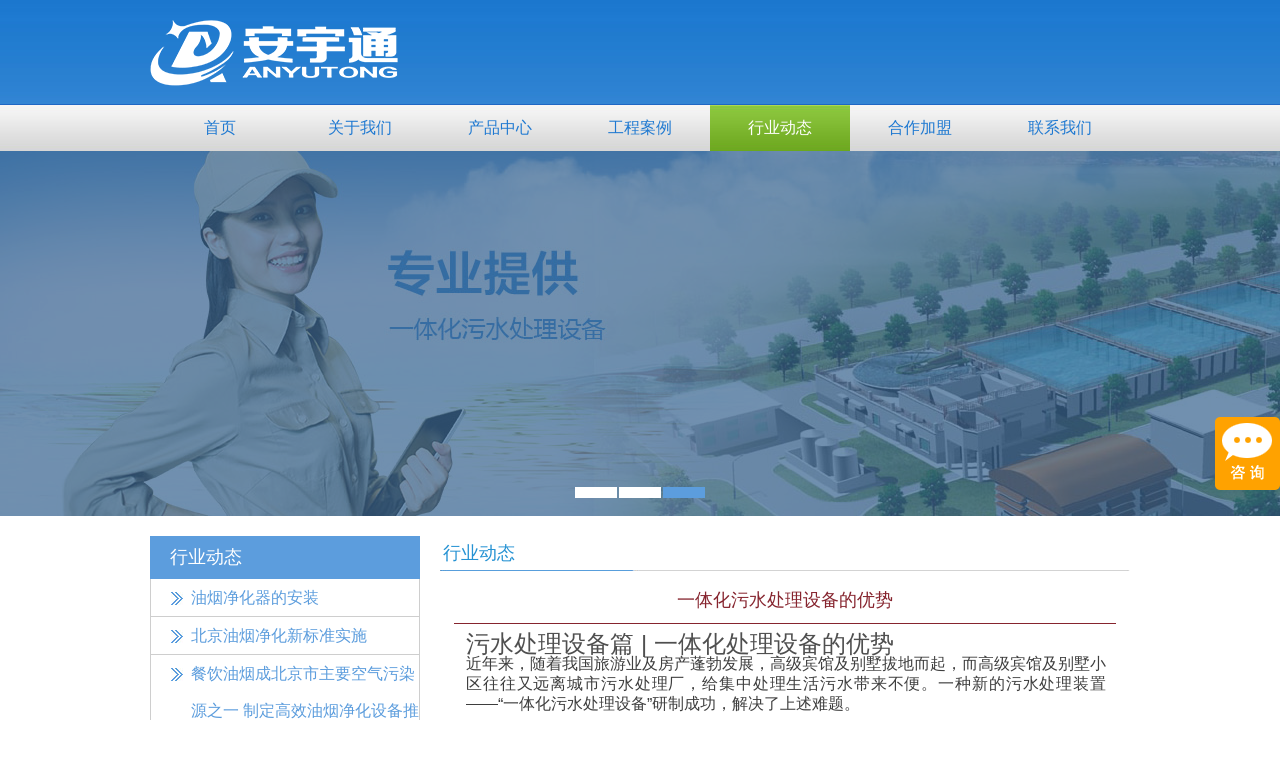

--- FILE ---
content_type: text/html; Charset=UTF-8
request_url: http://bjanyutong.com/desc.asp?id=5917
body_size: 7503
content:

<!DOCTYPE html PUBLIC "-//W3C//DTD XHTML 1.0 Transitional//EN" "http://www.w3.org/TR/xhtml1/DTD/xhtml1-transitional.dtd">
<html xmlns="http://www.w3.org/1999/xhtml">
<head>
<meta http-equiv="Content-Type" content="text/html; charset=utf-8" />
<meta name="360-site-verification" content="1a2c2eae8f2ff6824b179ffb4f75048e" />
<meta name="keywords" content="医疗污水|医院污水|污水处理">
<meta name="description" content="北京安宇通环境工程技术有限公司是专为城市污水、工业废水、医院医疗污水及工业自动化控制提供工艺设备和先进技术的专业环保企业，公司集现场勘查、工艺设计、现场施工、安装调试和售后服务于一体，凭借丰厚的人力资源及成熟的专业技术、结合先进的污水处理经验，研制多套环保设备。">
<title>安宇通环保</title>
<link href="Css/css.css" rel="stylesheet" type="text/css" />
<script type="text/javascript" src="js/jquery.js"></script>
<script type="text/javascript" src="js/superslide.2.1.js"></script>
<script>
var _hmt = _hmt || [];
(function() {
  var hm = document.createElement("script");
  hm.src = "//hm.baidu.com/hm.js?46beda5df40d3b8a612bf650ecc4eede";
  var s = document.getElementsByTagName("script")[0]; 
  s.parentNode.insertBefore(hm, s);
})();
</script>
</head>
<body>
<div class="wrap">
	<div class="header">
		<div class="logo"><img src="Images/logo.png" /></div>
		<div class="toptel" style="display:none"><img src="Images/top_tel.png" width="227" height="49" /></div>
	</div>	
	<div class="nav">
		<div class="menu">
			<ul>
				<li><a href="/" >首页</a></li>
				<li><a href="list.asp?class=2" >关于我们</a></li>
				<li><a href="list.asp?class=740" >产品中心</a></li>
				<li><a href="list.asp?class=739" >工程案例</a></li>
				<li><a href="list.asp?class=329" class=cur>行业动态</a></li>
				<li><a href="list.asp?class=496" >合作加盟</a></li>
				<li><a href="list.asp?class=732" >联系我们</a></li> 
			</ul>
	  </div>
	</div>
</div>
<div class="fullSlide">
	<div class="bd">
		<ul>
			
			<li _src="url(/adpic/201411111631031932.jpg)" style="background:#5C9DDD center 0 no-repeat;"><A href="#"></a></li>
		
			<li _src="url(/adpic/201411111630545201.jpg)" style="background:#5C9DDD center 0 no-repeat;"><A href="#"></a></li>
		
			<li _src="url(/adpic/201903181623514604.jpg)" style="background:#5C9DDD center 0 no-repeat;"><A href="#"></a></li>
			
			
		</ul>
	</div>
	<div class="hd"><ul></ul></div>
	<span class="prev"></span>
	<span class="next"></span>
</div><!--fullSlide end-->
  
  
<script type="text/javascript">
$(".fullSlide").hover(function(){
    $(this).find(".prev,.next").stop(true, true).fadeTo("show", 0.5)
},
function(){
    $(this).find(".prev,.next").fadeOut()
});
$(".fullSlide").slide({
    titCell: ".hd ul",
    mainCell: ".bd ul",
    effect: "fold",
    autoPlay: true,
    autoPage: true,
    trigger: "click",
    startFun: function(i) {
        var curLi = jQuery(".fullSlide .bd li").eq(i);
        if ( !! curLi.attr("_src")) {
            curLi.css("background-image", curLi.attr("_src")).removeAttr("_src")
        }
    }
});
</script>
<div class="wrap">
  <div class="left">
    <div class="list_cur_title">
      <h1>行业动态</h1>
      <h2></h2>
    </div>
    <div class="list_nav">
      
      <h1><a href="list.asp?class=820" >油烟净化器的安装</a></h1>
      
      <h1><a href="list.asp?class=821" >北京油烟净化新标准实施</a></h1>
      
      <h1><a href="list.asp?class=822" >餐饮油烟成北京市主要空气污染源之一 制定高效油烟净化设备推动餐饮企业达标排放</a></h1>
      
    </div>
    <div class="list_cur_title">
      <h1>联系我们</h1>
      <h2>Contact Us</h2>
    </div>
    <div class="list_nav1">
      <ul>
        <li>地址：北京市通州区万达广场C座2701</li>
        <li class="tel">电话：010-81577822</li>
		<li class="tel">手机：18801334577</li>
		<li class="fax">传真：010-81577822</li>
      </ul>
    </div>
  </div>
  <div class="right">
		<div class="now"><h1>行业动态</h1><h2 style="display:none">您现在的位置：<a href='/'>首页</a> > <a href=list.asp?class=329>行业动态</a></h2></div>
		<div class="product_list">
          <table width="96%" border="0" align="center" cellpadding="0" cellspacing="0">
            <tr>
              <td class="title_des">一体化污水处理设备的优势</td>
            </tr>
            <tr style="display:none">
              <td class="title_date">时间：2016/7/28 10:06:39&nbsp;&nbsp;&nbsp;&nbsp;发布者：Admin</td>
            </tr>
            <tr>
              <td align="left" class="paddtd_c"><p style="font-weight:400;font-size:24px;font-family:'Helvetica Neue', Helvetica, 'Hiragino Sans GB', 'Microsoft YaHei', Arial, sans-serif;">
	污水处理设备篇&nbsp;| 一体化处理设备的优势
</p>
<p style="font-weight:400;font-size:24px;font-family:'Helvetica Neue', Helvetica, 'Hiragino Sans GB', 'Microsoft YaHei', Arial, sans-serif;">
	<p style="color:#3E3E3E;font-family:'Helvetica Neue', Helvetica, 'Hiragino Sans GB', 'Microsoft YaHei', Arial, sans-serif;font-size:16px;text-align:justify;background-color:#FFFFFF;">
		近年来，随着我国旅游业及房产蓬勃发展，高级宾馆及别墅拔地而起，而高级宾馆及别墅小区往往又远离城市污水处理厂，给集中处理生活污水带来不便。一种新的污水处理装置——“一体化污水处理设备”研制成功，解决了上述难题。
	</p>
	<p style="color:#3E3E3E;font-family:'Helvetica Neue', Helvetica, 'Hiragino Sans GB', 'Microsoft YaHei', Arial, sans-serif;font-size:16px;background-color:#FFFFFF;">
		<br />
	</p>
	<p style="color:#3E3E3E;font-family:'Helvetica Neue', Helvetica, 'Hiragino Sans GB', 'Microsoft YaHei', Arial, sans-serif;font-size:16px;text-align:justify;background-color:#FFFFFF;">
		经过实际应用表明，“一体化污水处理设备”是一种处理效果十分理想且管理方便的设备，它被广泛用于生活污水处理，替代了去除率很低、处理后出水不能达到国家综合排放标准的化粪池。“一体化污水处理设备”被广泛使用，有以下几大优势：
	</p>
	<p style="color:#3E3E3E;font-family:'Helvetica Neue', Helvetica, 'Hiragino Sans GB', 'Microsoft YaHei', Arial, sans-serif;font-size:16px;background-color:#FFFFFF;">
		<br />
	</p>
1<span style="font-family:inherit;line-height:1.6em;vertical-align:top;">节省空间 不占地表面积</span>
	<p style="color:#3E3E3E;font-family:'Helvetica Neue', Helvetica, 'Hiragino Sans GB', 'Microsoft YaHei', Arial, sans-serif;font-size:16px;background-color:#FFFFFF;">
		<br />
	</p>
	<p style="color:#3E3E3E;font-family:'Helvetica Neue', Helvetica, 'Hiragino Sans GB', 'Microsoft YaHei', Arial, sans-serif;font-size:16px;text-align:justify;background-color:#FFFFFF;">
		“一体化污水处理设备”可埋入地表以下，地表可作为绿化或广场用地，因此该设备不占地表面积，不需盖房，更不需采暖保温。
	</p>
	<p style="color:#3E3E3E;font-family:'Helvetica Neue', Helvetica, 'Hiragino Sans GB', 'Microsoft YaHei', Arial, sans-serif;font-size:16px;background-color:#FFFFFF;">
		<br />
	</p>
2<span style="font-family:inherit;line-height:1.6em;vertical-align:top;">使用寿命长 可达15年以上</span>
	<p style="color:#3E3E3E;font-family:'Helvetica Neue', Helvetica, 'Hiragino Sans GB', 'Microsoft YaHei', Arial, sans-serif;font-size:16px;background-color:#FFFFFF;">
		<br />
	</p>
	<p style="color:#3E3E3E;font-family:'Helvetica Neue', Helvetica, 'Hiragino Sans GB', 'Microsoft YaHei', Arial, sans-serif;font-size:16px;text-align:justify;background-color:#FFFFFF;">
		“一体化污水处理设备”由池子组成，钢结构，埋深较浅。钢结构池采用国内首创的互穿网络防腐涂料进行防腐。它是一种橡胶网络与塑料网络互相贯穿形成互穿网络聚合物，它能耐酸、碱、盐、汽油、煤油、耐老化、耐冲磨，能防锈。设备一般涂刷该涂料之后，防腐寿命可达15年以上。
	</p>
	<p style="color:#3E3E3E;font-family:'Helvetica Neue', Helvetica, 'Hiragino Sans GB', 'Microsoft YaHei', Arial, sans-serif;font-size:16px;background-color:#FFFFFF;">
		<br />
	</p>
3<span style="font-family:inherit;line-height:1.6em;vertical-align:top;">去污效果好 出水水质稳定</span>
	<p style="color:#3E3E3E;font-family:'Helvetica Neue', Helvetica, 'Hiragino Sans GB', 'Microsoft YaHei', Arial, sans-serif;font-size:16px;background-color:#FFFFFF;">
		<br />
	</p>
	<p style="color:#3E3E3E;font-family:'Helvetica Neue', Helvetica, 'Hiragino Sans GB', 'Microsoft YaHei', Arial, sans-serif;font-size:16px;text-align:justify;background-color:#FFFFFF;">
		“一体化污水处理设备”中的AO生物处理工艺采用推流式生物接触氧化池，它的处理效果优于完全混合式或二、三级串联完全混合式生物接触氧化池。并且它比活性污泥池体积小，对水质适应性强，耐冲击性能好，出水水质稳定，不会产生污泥膨胀。同时在生物接触氧化池中采用了新型弹性立体填料，它具有实际比表面积大，微生物挂膜、脱膜方便，在同样有机负荷条件下，比其它填料对有机物的去除率高，能提高空气中的氧在水中溶解度。
	</p>
	<p style="color:#3E3E3E;font-family:'Helvetica Neue', Helvetica, 'Hiragino Sans GB', 'Microsoft YaHei', Arial, sans-serif;font-size:16px;background-color:#FFFFFF;">
		<br />
	</p>
4<span style="font-family:inherit;line-height:1.6em;vertical-align:top;">产污泥量少 90天排一次泥</span>
	<p style="color:#3E3E3E;font-family:'Helvetica Neue', Helvetica, 'Hiragino Sans GB', 'Microsoft YaHei', Arial, sans-serif;font-size:16px;text-align:justify;background-color:#FFFFFF;">
		<br />
	</p>
	<p style="color:#3E3E3E;font-family:'Helvetica Neue', Helvetica, 'Hiragino Sans GB', 'Microsoft YaHei', Arial, sans-serif;font-size:16px;text-align:justify;background-color:#FFFFFF;">
		“一体化污水处理设备”由于在AO生物处理工艺中采用了生物接触氧化池，其填料的体积负荷比较低，微生物处于自身氧化阶段，因此产泥量较少。此外，生物接触氧化池所产生污泥的含水率远远低于活性污泥池所产生污泥的含水率。因此，“一体化污水处理设备”所产生的污泥量较少，一般仅需90天左右排一次泥。
	</p>
	<p style="color:#3E3E3E;font-family:'Helvetica Neue', Helvetica, 'Hiragino Sans GB', 'Microsoft YaHei', Arial, sans-serif;font-size:16px;background-color:#FFFFFF;">
		<br />
	</p>
5<span style="font-family:inherit;line-height:1.6em;vertical-align:top;">土壤脱臭设施 脱臭效果好</span>
	<p style="color:#3E3E3E;font-family:'Helvetica Neue', Helvetica, 'Hiragino Sans GB', 'Microsoft YaHei', Arial, sans-serif;font-size:16px;background-color:#FFFFFF;">
		<br />
	</p>
	<p style="color:#3E3E3E;font-family:'Helvetica Neue', Helvetica, 'Hiragino Sans GB', 'Microsoft YaHei', Arial, sans-serif;font-size:16px;text-align:justify;background-color:#FFFFFF;">
		“一体化污水处理设备”配有土壤脱臭设施。其利用钢筋混凝土结构池体上部空间设置改良土壤及布气管。当恶臭成份通过土壤层溶解于土壤所含的水份中，进而由于土壤的表面吸附作用及化学反应转入土壤，最终被其中的微生物分解而达到脱臭目的。
	</p>
	<p style="color:#3E3E3E;font-family:'Helvetica Neue', Helvetica, 'Hiragino Sans GB', 'Microsoft YaHei', Arial, sans-serif;font-size:16px;background-color:#FFFFFF;">
		<br />
	</p>
6<span style="font-family:inherit;line-height:1.6em;vertical-align:top;">不需要专人看管 设备可靠性强</span>
	<p style="color:#3E3E3E;font-family:'Helvetica Neue', Helvetica, 'Hiragino Sans GB', 'Microsoft YaHei', Arial, sans-serif;font-size:16px;background-color:#FFFFFF;">
		<br />
	</p>
	<p style="color:#3E3E3E;font-family:'Helvetica Neue', Helvetica, 'Hiragino Sans GB', 'Microsoft YaHei', Arial, sans-serif;font-size:16px;text-align:justify;background-color:#FFFFFF;">
		“一体化污水处理设备”配套全自动电器控制系统及设备损坏报警系统，设备可靠性好，因此平时一般无需专人管理，只需每月或每季度的维护和保养。
	</p>
	<p style="color:#3E3E3E;font-family:'Helvetica Neue', Helvetica, 'Hiragino Sans GB', 'Microsoft YaHei', Arial, sans-serif;font-size:16px;background-color:#FFFFFF;">
		<br />
	</p>
7<span style="font-family:inherit;line-height:1.6em;vertical-align:top;">新型吸音材料 噪音低</span>
	<p style="color:#3E3E3E;font-family:'Helvetica Neue', Helvetica, 'Hiragino Sans GB', 'Microsoft YaHei', Arial, sans-serif;font-size:16px;text-align:justify;background-color:#FFFFFF;">
		<br />
	</p>
	<p style="color:#3E3E3E;font-family:'Helvetica Neue', Helvetica, 'Hiragino Sans GB', 'Microsoft YaHei', Arial, sans-serif;font-size:16px;text-align:justify;background-color:#FFFFFF;">
		“一体化污水处理设备”除采用了常规的鼓风机消音措施外(如隔振垫、消音器等)，还在鼓风机房内壁设置了新型吸音材料，使设备运行时的噪音低于50分贝，减轻了对周围环境的影响。
	</p>
</p></td>
            </tr>
            
          </table>
    </div>
  </div>
</div>	
<div class="copy">
	<div class="mid">
	<p align="center">
	<a href="http://www.alipay.com" target="_blank">阿里巴巴集团</a> | <a href="http://www.taobao.com" target="_blank">淘宝网</a> | 天猫 | 聚划算 | 全球速卖通 | 阿里巴巴国际市场交易
</p>
<p align="center">
	版权所有 Copyright(C)2009-2019北京安宇通环境工程技术有限公司 联系电话：13910447845/18801334577<br />
邮箱：bjayt@163.com&nbsp; 地址：北京市通州区万达广场C座2701&nbsp; &nbsp;<span style="color:#434343;font-family:" background-color:#ffffff;"=""><a href="https://beian.miit.gov.cn/" target="_blank">京ICP备13006291号-2</a></span> 
</p><script type="text/javascript">var cnzz_protocol = (("https:" == document.location.protocol) ? " https://" : " http://");document.write(unescape("%3Cspan id='cnzz_stat_icon_1255072746'%3E%3C/span%3E%3Cscript src='" + cnzz_protocol + "s11.cnzz.com/z_stat.php%3Fid%3D1255072746%26show%3Dpic' type='text/javascript'%3E%3C/script%3E"));</script>
	</div>
</div>
<link href="css/kf_style.css" type="text/css" rel="stylesheet">
<script>
if (typeof window.jQuery == "undefined") {
		document.write("<script src='http://cdnland.jiubaiwang.cn/jQuery-1.7.2.min.js'><\/script>");
		}
</script>
<script src="js/kf.js"></script>
<style type="text/css">


#kf_zixunkuang{ z-index:9999;  position:absolute; top:300px; right:0px; color:#00b9f2}

#kf_zixun{ background: url(images/1.png) 0 0 no-repeat;}
#kf_top{ height:42px; background:url(images/1.png)  0 -232px  no-repeat;}
#kf_zixunkuang ul li{ background:#FFA200;}
#kf_zixunkuang ul li div a{color:#FFA200}
#kf_zixunkuang ul li div{background:url(images/1.png) 0 -145px no-repeat; }
#kf_bottom{ height:19px; background:url(images/1.png)  0 -280px  no-repeat; overflow:hidden;}
#kf_talk_body{ color:#FFA200}
#kf_talk{background:url(images/1.png) 0 -185px no-repeat ;}
#kf_send{background:url(images/1.png) 0 -310px no-repeat;}
#kf_zixunkuang #kf_left{float:right;position:absolute;right:0px;;}
#kf_zixunkuang .left_box{float:left;
}
</style>



 <div id="kf_zixunkuang" style="top: 498.4px;">
	<div id="kf_zixun" style="display: block;"></div>
	<div id="kf_left" style="display: none; width: 0px;">
  	<div class="left_box">
  		<div id="kf_top"></div>
  		<ul>
      
  				<li><div><a href="tencent://message/?Menu=yes&uin=2585976372&Site=&Service=201&sigT=aa3ff0ac3c87b0d2abbfbf075ccbac94588756c155e6162ab9e73f93052112a84410c7d7b0f422062d33001c24327b41&sigU=4b7b83fe1574b36412e2791468b71049b6b8ff6876a506cd23b9ace08230871bf16010e457fac6c0">在线客服</a></div></li>
  				
  		</ul>
			<div id="kf_bottom"></div>
     </div> 
	</div>
 </div> 


<script type="text/javascript">
//<![CDATA[
var tips; 
var theTop = 400; //框离顶部的距离
var old = theTop;
function kf_initFloatTips() {
	tips = document.getElementById('kf_zixunkuang');
	moveTips();
};
function moveTips() {
	var tt=100;
	if (window.innerHeight) {
		pos = window.pageYOffset
		}
		else if (document.documentElement && document.documentElement.scrollTop) {
			pos = document.documentElement.scrollTop
			}
			else if (document.body) {
				pos = document.body.scrollTop;
	}
	pos=pos-tips.offsetTop+theTop;
	pos=tips.offsetTop+pos/5;
	if (pos < theTop) pos = theTop;
	if (pos != old) {
		tips.style.top = pos+"px";
		tt=10;
	}
	old = pos;
	setTimeout(moveTips,tt);
}
//!]]>
kf_initFloatTips();
</script>
</body>
</html>


--- FILE ---
content_type: text/css
request_url: http://bjanyutong.com/Css/css.css
body_size: 3928
content:
/*公共属性*/
body, dl, dt, dd, ol, ul, pre, form, field, input, p, blockquote, th, td, h1, h2, h3, h4, h5, h6 {margin:0; padding:0;  font-weight:normal}
ul, ol { list-style:none;}
input, textarea, select, button, file,h1,h2,h3,h4{	font-size:13px;}
img { border:0;}
p, li {	line-height:20px;}

body {
	font-size:13px;
	margin:0 auto;
	color:#4F4F4F;
	line-height:20px;
	font-family:"微软雅黑";
	background:url(../Images/top_bg.jpg) top center repeat-x;
	text-align:left;
	}
	
a{font-size:13px;color:#4F4F4F; text-decoration: none; line-height:20px;}
a:hover{color:#4F4F4F;text-decoration: none; font-size:13px;}	

.clear,.hack{clear:both;margin:0 auto;}

.wrap{width:980px;padding:0px;margin:0 auto;}	

.header{width:980px; float:left; margin:20px  auto 19px auto;}
.logo{width:348px; float:left;}
.toptel{width:253px;float:right; font-family:"微软雅黑"; margin-top:10px; font-size:18px; color:#FFFFFF; text-align:right}
.toptel a{font-size:18px; color:#FFFFFF; text-decoration:none}
.toptel h1{font-size:12px; font-weight:normal; float:right}
.toptel h2{font-size:15px; font-weight:bold; color:#5e000b; float:right; margin-top:40px; width:240px; text-align:right}
.toptel h2 a{color:#5e000b; font-size:15px;}

/*导航*/
.nav{float:left; width:980px;height:46px; margin:0 auto;}
.menu{height:46px;line-height:46px;text-align:center;color:#5C9DDD; font-family:"微软雅黑"; margin:0 auto;}
.menu ul {padding:0;margin:0;list-style-type: none;}
.menu ul li {float:left; width:140px;}
.menu ul li a{display:block;text-align:center;text-decoration:none;height:46px;font-size:16px;color:#1F79D1;line-height:46px;font-family:"微软雅黑";}
.menu ul li:hover a,.menu ul li a.cur {background:url(../Images/nav_s.jpg); color:#fff; height:46px; line-height:46px;}

/* fullSlide */
.fullSlide{width:100%;height:365px;background:#000; float:left; position:relative}
.fullSlide .bd{margin:0 auto;position:relative;z-index:0;overflow:hidden;}
.fullSlide .bd ul{width:100% !important;}
.fullSlide .bd li{width:100% !important;height:365px;overflow:hidden;text-align:center;}
.fullSlide .bd li a{display:block;height:365px;}
.fullSlide .hd{width:100%;position:absolute;z-index:1;bottom:0;left:0;height:30px;line-height:30px;}
.fullSlide .hd ul{text-align:center;}
.fullSlide .hd ul li{cursor:pointer;display:inline-block;*display:inline;zoom:1;width:42px;height:11px;margin:1px;overflow:hidden;background:#fff;filter:alpha(opacity=100);opacity:1;line-height:999px;}
.fullSlide .hd ul .on{background:#5C9DDD;filter:alpha(opacity=100);opacity:1;}
.fullSlide .prev,.fullSlide .next{display:block;position:absolute;z-index:1;top:45%;margin-top:-30px;left:15%;z-index:1;width:60px;height:102px;background:url(../images/lr.png) 0px 0px  no-repeat;cursor:pointer;filter:alpha(opacity=100);opacity:1;display:none;}
.fullSlide .next{left:auto;right:15%;background-position:-1189px 0px;}


.search{width:300px; height:38px; background:url(../Images/search_bg.jpg) no-repeat; float:right; margin-top:13px;}

.left{float:left; width:270px; margin:20px 20px 0px 0px;}
.right{float:right; width:690px; margin:20px 0px 0px 0px;}

.list_cur_title{height:43px; line-height:43px; background:#5C9DDD;float:left; width:270px; color:#fff;font-family:"微软雅黑";}
.list_cur_title h1{font-size:18px; color:#fff;float:left; font-weight:normal;font-family:"微软雅黑"; padding-left:20px;}
.list_cur_title h2{font-size:14px; color:#fff;float:left; font-weight:normal;font-family:"微软雅黑"; padding-left:10px;}

.list_nav{width:268px; padding:0px;float:left; border-left:1px solid #CECECE;border-right:1px solid #CECECE; margin-bottom:10px;}
.list_nav h1{line-height:37px; border-bottom:1px solid #CECECE; background:url(../Images/oneclass_dot.jpg) 20px 13px no-repeat; padding-left:40px; font-size:16px; color:#5C9DDD; font-family:"微软雅黑"}
.list_nav h1 a{line-height:37px; font-size:16px; color:#5C9DDD;}
.list_nav h1 a:hover{text-decoration:underline;}

.list_nav ul{background:url(../Images/twoclass_bg.jpg) repeat-y;border-bottom:1px solid #CECECE;}
.list_nav ul li{line-height:30px; height:30px;text-align:left; font-size:14px;font-family:"微软雅黑";}
.list_nav ul li a{text-decoration:none;font-size:14px;color:#4F4F4F;display:block; line-height:30px; padding-left:50px; }
.list_nav ul li a:hover,.list_nav ul li a.cur{ text-decoration:underline;}
/*.list_nav ul li:hover,.list_nav ul li a.cur{ color:#175DA5; background:#FF0000;}*/

.list_nav1{width:268px; padding:0px;float:left; border-left:1px solid #CECECE;border-right:1px solid #CECECE;}
.list_nav1 ul li{border-bottom:1px solid #CECECE; line-height:20px;padding:10px; float:left;width:248px;}
.list_nav1 ul li.tel{padding:10px 10px 10px 30px; float:left;background:url(../Images/tel.jpg) 10px 10px no-repeat; width:228px;}
.list_nav1 ul li.fax{padding:10px 10px 10px 30px; float:left;background:url(../Images/fax.jpg) 10px 10px no-repeat; width:228px;}

.right .col{width:690px; float:left; margin-bottom:20px;}



.cur_title{height:35px; line-height:35px; background:url(../Images/line.jpg) bottom left no-repeat; margin-bottom:15px; float:left; width:100%}
.cur_title h1{font-size:18px; color:#5C9DDD;float:left; font-weight:normal;font-family:"微软雅黑"; padding-left:3px;}
.cur_title h2{font-size:14px; color:#5C9DDD;float:left; font-weight:normal;font-family:"微软雅黑"; padding-left:10px;}
.cur_title span{float:right; margin:10px 0px 0px 0px; color:#5C9DDD;}
.cur_title span a{color:#5C9DDD;}

.jianjie{float:left;}
.jianjie h1{margin:0px 15px 0px 0; float:left; width:225px;}
.jianjie h2{width:450px; float:left}
.jianjie h2 span a{color:#2592D3; text-decoration:none; padding:0 2px;}
.jianjie h2 span a:hover{ text-decoration:underline;}

.news_top{float:left; margin-bottom:10px; width:265px;}
.news_top h1{margin:0px 15px 10px 0; float:left; width:265px;}
.news_top h2 span a{color:#2592D3; text-decoration:none; padding:0 2px;}
.news_top h2 span a:hover{ text-decoration:underline;}

.news{width:390px; float:right; line-height:24px;}
.news ul li{text-align:left;float:left; display:block; padding-bottom:10px;}
.news ul li a{text-decoration:none; color:#4F4F4F;width:310px; float:left; line-height:24px;}
.news ul li a:hover{text-decoration:underline;}
.news ul li span{float:right; color:#777777; text-align:right}

.hot{width:340px;float:left; margin:0px 0px 10px 0px; border-bottom:1px dashed #CECECE;}
.hot a{background:url(../Images/dot.gif) 1px 8px no-repeat; text-align:left; padding-left:10px;float:left; display:block; font-weight:bold}
.hot p{padding:5px 0px 15px 0px; float:left;}


.success{width:1000px; float:left; margin:0 auto;}
.roll{width:1000px; float:left;height:auto; margin:10px 0}
.rollBox{width:1000px;overflow:hidden;padding:0;margin:0 auto; float:left}
.rollBox .LeftBotton{height:137px;width:40px;background:url(../Images/s_left.jpg) top left no-repeat;overflow:hidden;float:left;display:inline;margin:0px;cursor:pointer;}
.rollBox .LeftBotton:hover{height:137px;width:40px;background:url(../Images/s_left1.jpg) top left no-repeat;overflow:hidden;float:left;display:inline;margin:0px;cursor:pointer;}
.rollBox .RightBotton{height:137px;width:40px; background:url(../Images/s_right.jpg) top right no-repeat;overflow:hidden;float:left;display:inline;margin:0px;cursor:pointer;}
.rollBox .RightBotton:hover{height:137px;width:40px; background:url(../Images/s_right1.jpg) top right no-repeat;overflow:hidden;float:left;display:inline;margin:0px;cursor:pointer;}
.rollBox .Cont{width:920px;overflow:hidden;float:left;}
.rollBox .ScrCont{width:10000000px;}
.rollBox .Cont .pic{width:230px;float:left;text-align:center;}
.rollBox .Cont .pic img{display:block;margin:0 auto; height:137px;}
.rollBox .Cont .pic p{line-height:18px;color:#606060; margin:6px 0px 10px 0px; padding:0;}
.rollBox .Cont a:link,.rollBox .Cont a:visited{color:#606060;text-decoration:none;}
.rollBox .Cont a:hover{color:#000;}
.rollBox #List1,.rollBox #List2{float:left;}



.list_lxwm{ margin-bottom:5px; margin-top:20px; float:left; width:208px; border:1px solid #1C8DD1;}
.list_lxwm h1{color:#fff;font-family:"微软雅黑"; padding-left:25px;font-size:16px; float:left;line-height:35px;background:#1C8DD1; width:183px; }
.list_lxwm h2{width:208px; float:left}
.list_lxwm h3{width:198px; float:left; line-height:20px; padding:2px 5px;}
.list_lxwm h3 span{margin:5px 0; font-weight:bold;}

.now{height:35px; line-height:35px; background:url(../Images/line.jpg) bottom left no-repeat; margin-bottom:10px; float:left; width:100%}
.now h1{font-size:18px; color:#2592D3;float:left; font-weight:normal;font-family:"微软雅黑"; padding-left:3px;}
.now h2{font-size:12px;float:right; font-weight:normal;font-family:"微软雅黑"; padding-left:10px; color:#5C9DDD;}
.now h2 a{ text-decoration:none;color:#5C9DDD;}
.now h2 a:Hover{text-decoration:underline;}

.content{float:left; text-align:left; line-height:23px; font-size:12px; margin:5px auto;}


.product{width:690px;}
.product ul li{width:200px; float:left; text-align:center; margin-right:44px;}
.product ul li .pic{width:200px;}
.product ul li .title{font-size:12px; margin:8px 0; text-align:center}
.product ul li#r{margin-right:0px;}


.product_list{ float:left; width:100%;line-height:23px; font-size:14px; font-family:"微软雅黑"; margin-bottom:20px;}
.product_list .box {width: 200px; margin-right:44px;float:left; margin-top:10px;}
.product_list .box .pic{text-align:center;  width:200px;}
.product_list .box .title{ float:left; font-size:13px; margin:5px 0px; line-height:30px;width:200px; text-align:center}
.product_list .box .title a{text-decoration:none;line-height:30px;}
.product_list .box .title a:hover{text-decoration:underline;}
.product_list .box#r{margin-right:0px;}

.product_list .box1 {width:690px;padding: 18px 0 ; border:none;}
.product_list .box1 .title{float:left; font-size:13px; width:675px;line-height:25px; height:25px;background:url(../Images/dot.gif) 5px 6px no-repeat; padding-left:15px; border-bottom:1px solid #D4D4D4;}
.product_list .box1 .title a{font-size:13px;}
.product_list .box1 .title a:hover{ color:#000; text-decoration:underline;}
.product_list .box1 .title span{float:right; color:#777777;}

.product_list .content{float:left; text-align:left; line-height:25px; font-size:13px; margin:10px 15px 10px 10px;}
.product_list img{max-width:670px;}


.copy{width:100%; background:#2C81D2; margin:0px auto; float:left; padding:30px 0 40px 0; color:#fff; line-height:24px; margin-top:20px;}
.copy a{text-decoration:none;color:#fff; line-height:24px;}
.copy a:hover{text-decoration:underline;}
.copy .mid{width:1000px; margin:0 auto; text-align:center}


/*分页样式*/
.page{float:right;font-family:"微软雅黑", "Arial Unicode MS"; margin:15px auto;text-align:center;font-size:13px;}
.page ul li {float:left;font-family:"微软雅黑"; font-weight:500;}
.page ul li a{border:1px solid #1C8DD1; padding:0px 8px;margin:2px;text-decoration:none;color:#616161; display:block;}
.page ul li a:hover,.page ul li a.cur{background-color:#1C8DD1; color:#ffffff; border:1px solid #1C8DD1;padding:0px 8px;margin:2px;}

.title_des{ font-weight:500; color:#86242E; font-size:18px; padding-top:2px; padding-bottom:5px;text-align:center; font-family:"微软雅黑";line-height:35px; border-bottom:1px solid #86242E;}

.paddtd_c p{margin:0; padding:0;}
.paddtd_c{font-size:14px; line-height:25px;padding:10px 10px 10px 12px;}
.paddtd_c a{text-decoration:underline; font-size:14px;}

.table_b_t{ margin-bottom:10px; margin-top:10px;}
.table_b_t_5{ margin-bottom:5px; margin-top:5px;}
.table_b{ margin-bottom:10px;}
.table_t{margin-top:10px;}
.table_t_5{margin-top:5px;}
.table_t20{margin-top:18px;}

.paddtd p{margin:0; padding:0;}
.paddtd{font-size:13px; line-height:26px;padding:10px 10px 10px 12px;}
.paddtd list_img{font-size:13px;}

/*文字列表标题样式*/
.list_title{height:30px; line-height:30px; /*border-bottom:1px solid #D4D4D4;*/ text-align:left;}
.list_title a{font-size:14px; color:#008DD4; text-decoration:none}
.list_title a:hover{font-size:14px; color:#000; text-decoration:none}
.list_title_date{height:22px; line-height:22px; font-size:13px;color:#000;}

.list_title1{height:28px; line-height:28px; font-size:12px;text-align:left;}
.list_title1 a{font-size:12px;text-decoration:none;}
.list_title1 a:hover{font-size:12px; color:#000; text-decoration:none;}
.list_title1_date{height:23px; line-height:23px; font-size:12px;}

.list_title2{height:25px; line-height:25px; font-size:12px;text-align:left;}
.list_title2 a{font-size:12px;text-decoration:none;}
.list_title2 a:hover{font-size:12px; color:#9ca814}
.list_title2_date{border-bottom:1px dotted #9ca814; height:29px; line-height:29px; font-size:12px;color:#ff0000; font-weight:bold;}

.list_title3{border-bottom:1px dashed #DBDBDB; height:29px; line-height:29px; font-size:12px;}
.list_title3 a{font-size:12px;text-decoration:none;}
.list_title3 a:hover{font-size:12px; color:#026EB7}
.list_title3_date{border-bottom:1px dashed #DBDBDB; height:29px; line-height:29px; font-size:14px;color:#008DD4; font-weight:bold;}

.list_img{font-size:13px;line-height:25px; text-align:center; padding-bottom:5px;}
.list_img a{font-size:13px; text-decoration:none; line-height:16px; text-decoration:none;}
.list_img img{padding-bottom:5px;}

.list_img_list{font-size:13px;line-height:25px; text-align:center; padding-bottom:5px; padding-top:15px;}
.list_img_list a{font-size:13px; text-decoration:none; line-height:16px; text-decoration:none;}
.list_img_list img{padding-bottom:15px; padding-top:5px; padding-left:5px; padding-right:5px;}


--- FILE ---
content_type: text/css
request_url: http://bjanyutong.com/css/kf_style.css
body_size: 1174
content:
@charset "utf-8";
/* CSS Document */

#kf_zixun{ width:65px; height:74px; margin-top:15px;}
#kf_zixun:hover{ cursor: pointer;}

#kf_left{  width:0px; position:relative; }
#kf_zixunkuang .left_box{ width:147px;}

#kf_top{width:147px;}

#kf_zixunkuang ul{ list-style:none; width:147px; margin:0; padding:0;border:0;outline:0;vertical-align:baseline; background:transparent;}
#kf_zixunkuang ul li{ width:147px; height:38px; padding:5px 0 0 0;}
#kf_zixunkuang ul li div{ width:135px; height:37px; margin-left:7px;line-height:37px; overflow:hidden;}
#kf_zixunkuang ul li div a{ margin-left:50px;  cursor:pointer; text-decoration:none; font-size:14px; line-height:37px;}
#kf_zixunkuang ul li div a:hover{ text-decoration:underline;}
#kf_bottom{width:147px;  }

#kf_talk{ width:135px; height:37px; margin-left:7px;  line-height:34px;}
#kf_talk span{ margin-left:40px; cursor:pointer; text-decoration:none; font-size:16px;}
#kf_talk span:hover{ text-decoration:underline;}


#kf_talk_body{ position:fixed; right:10px; bottom:10px;  height:410px; background:#efefef; width:0px; overflow:hidden;z-index:99999;}
#kf_talk_body span.kf_welcome_top{ display:block; width:100px; margin:16px 0 0 0px; padding-left:20px; float: left; font-size:16px;}
#kf_talk_body .xx{ display:block; width:45px; height:42px; float:right; background:url(00.png) 0 0 no-repeat transparent; margin-bottom:6px;}
#kf_talk_body .xx:hover{ background-position:0 -48px; cursor:pointer;}
#kf_show{ display:block; width:406px; height:143px; margin:3px 0 0 10px; padding:10px;border:#dbdbdb 1px solid; font-size:12px;background-color:#FFF; float:left; overflow:auto; line-height:150%; font-family:"微软雅黑",Arial,Helvetica,sans-serif; cursor:text;}
#kf_talk_body span.middle{ float:left; display:block; width:400px; margin:12px 0 10px 0px; padding-left:20px; font-size:14px; }
#kf_address{ display:block; width:222px; height:26px; margin:0 0 10px 10px;_margin:0 0 10px 5px; padding-left:10px; border:1px solid #dbdbdb; font-size:12px; line-height:26px; float:left; font-family:"微软雅黑",Arial,Helvetica,sans-serif;}
#kf_talk_body input.textgray{ color:#999;}
#kf_talk_body div.triangle{ width:16px; height:13px; margin:8px 10px 0 10px; background:url(00.png) 0 -100px no-repeat transparent; float:left;}
#kf_talk_body span.warning{ position:relative; display:block; width:160px; float:left; font-size:12px; margin-top:7px; color:#ff8400;}
#kf_talk_body span.warning2{ position:relative; display:block; width:160px; float:left; font-size:12px; margin-top:7px; color:#ff8400;}
#kf_entry{float:left; width:326px; height:85px; margin-left:10px; padding:10px 90px 10px 10px; overflow:hidden; resize:none; border:#dbdbdb 1px solid; font-size:12px; font-family:"微软雅黑",Arial,Helvetica,sans-serif;}
#kf_send{ position:absolute; width:65px; height:50px; top:325px; left:365px; border:0;}
#kf_send:hover{ background-position:0 -362px; cursor:pointer;}
#kf_talk_body div.talk_box{ width:450px;}

--- FILE ---
content_type: application/javascript
request_url: http://bjanyutong.com/js/kf.js
body_size: 1047
content:
// JavaScript Document
if (typeof window.jQuery == "undefined") {
		document.write("<script src='http://cdnland.jiubaiwang.cn/jQuery-1.7.2.min.js'><\/script>");
		}
$(document).ready(function(){
		 $("#kf_zixun").mouseenter(function(){
																$("#kf_zixun").css("display","none");
																$("#kf_left").css("display","block");
																$("#kf_left").animate({width:147});
																});
		 $("#kf_left").mouseleave(function(){
																	$("#kf_left").animate({width:0},function(){
																																				$("#kf_left").css("display","none");
																																				$("#kf_zixun").css("display","block");
																																				});
																	
																	});
		 
		 $("#kf_msjt").click(function(){
															$("#kf_left").animate({width:0},function(){
																																		$("#kf_talk_body").animate({width:450});
																																		});
															
															});
		 
		 $("#kf_talk_body .xx").click(function(){
														 $("#kf_talk_body").animate({width:0});
														 
														 });
		 $("#kf_talk_body input").focus(function(){
									$("#kf_talk_body .warning").css("display","none");
									$("#kf_talk_body .warning2").css("display","none");
									$("#kf_talk_body .triangle").css("display","none");
								});
									$("#kf_entry").focus(function(){
									$("#kf_talk_body .warning").css("display","none");
									$("#kf_talk_body .warning2").css("display","none");
									$("#kf_talk_body .triangle").css("display","none");
								});
		 
		 $("#kf_send").click(function(){
																	
								var vv = $("#kf_address").val();
								var tt=$("#kf_entry").val();
								var bb="请填写您的联系方式";
								if (vv == bb || vv==""){
									$("#kf_talk_body .warning2").css("display","none");
									$("#kf_talk_body .triangle").css("display","block");
									$("#kf_talk_body .warning").css("display","block");
									return false;
									}
								if(tt==""){
									$("#kf_talk_body .warning").css("display","none");
									$("#kf_talk_body .triangle").css("display","block");
									$("#kf_talk_body .warning2").css("display","block");
									return false;
									}	
								
										//$("#kf_talk_body .warning").css("display","block");
										
										var cc=$("#kf_entry").val();
										var myDate = new Date();
										var mytime=myDate.getFullYear()+"-"+myDate.getMonth()+"-"+myDate.getDate()+" "+myDate.toLocaleTimeString();     

										$("#kf_show").append("<span>我&nbsp;&nbsp;</span><span style='color:#dbdbdb'>"+mytime+"</span><br /><span style='color:#000000'>"+cc+"</span><br />");
										
										$("#kf_address").attr("value","");
										document.getElementById("kf_entry").value='';
										
									var aa=$("#kf_a").val();
									$.post('act/ly.php?a='+aa,{content:"联系方式："+vv+"----------留言内容："+tt})
										
																				});
		 
		 
	
	});

